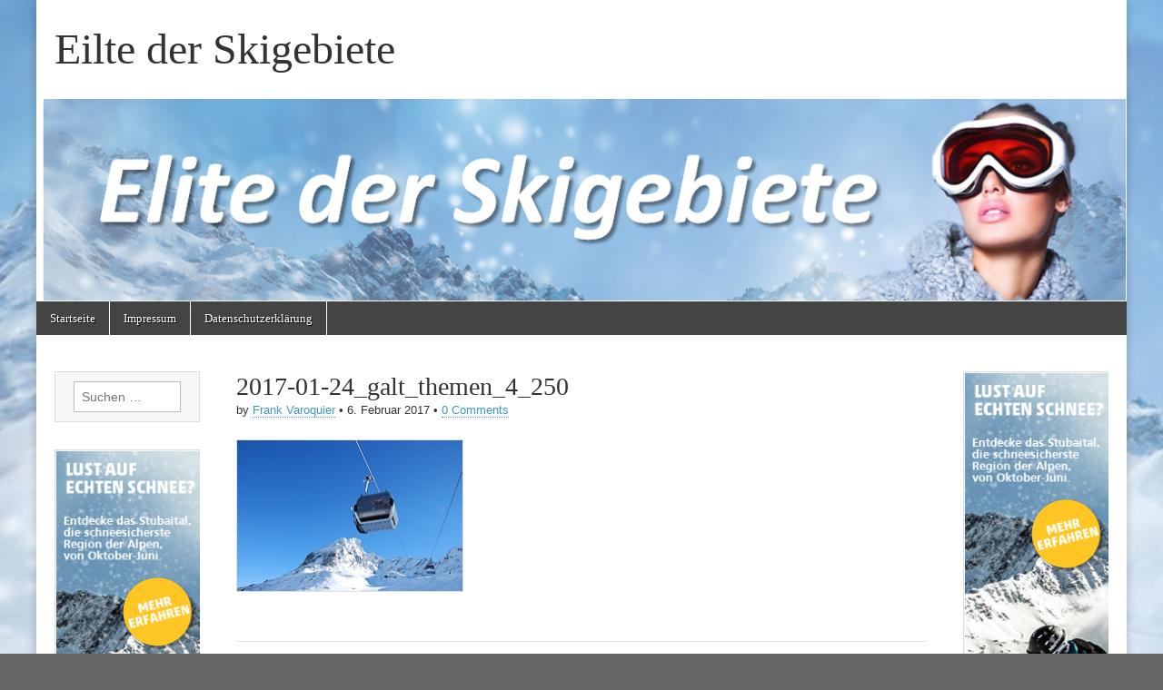

--- FILE ---
content_type: text/html; charset=UTF-8
request_url: https://elite-der-skigebiete.com/erlebe-den-berg-neue-themenkabinen-erzaehlen-geschichten-und-sagen-ueber-galtuer-2/2017-01-24_galt_themen_4_250/
body_size: 9509
content:
<!DOCTYPE html>
<html dir="ltr" lang="de">
<head>
	<meta charset="UTF-8" />
	<meta name="viewport" content="width=device-width, initial-scale=1.0" />
	<link rel="profile" href="http://gmpg.org/xfn/11" />
	<link rel="pingback" href="https://elite-der-skigebiete.com/xmlrpc.php" />
	<title>2017-01-24_galt_themen_4_250 | Eilte der Skigebiete</title>
<meta property="og:title" content="2017-01-24_galt_themen_4_250">
<meta property="og:description" content="">
<meta property="og:url" content="https://elite-der-skigebiete.com/erlebe-den-berg-neue-themenkabinen-erzaehlen-geschichten-und-sagen-ueber-galtuer-2/2017-01-24_galt_themen_4_250/">
<meta property="og:image" content="https://elite-der-skigebiete.com/wp-content/uploads/2017/02/2017-01-24_galt_themen_4_250.jpg">

		<!-- All in One SEO 4.4.9.2 - aioseo.com -->
		<meta name="robots" content="max-image-preview:large" />
		<link rel="canonical" href="https://elite-der-skigebiete.com/erlebe-den-berg-neue-themenkabinen-erzaehlen-geschichten-und-sagen-ueber-galtuer-2/2017-01-24_galt_themen_4_250/" />
		<meta name="generator" content="All in One SEO (AIOSEO) 4.4.9.2" />
		<meta name="google" content="nositelinkssearchbox" />
		<script type="application/ld+json" class="aioseo-schema">
			{"@context":"https:\/\/schema.org","@graph":[{"@type":"BreadcrumbList","@id":"https:\/\/elite-der-skigebiete.com\/erlebe-den-berg-neue-themenkabinen-erzaehlen-geschichten-und-sagen-ueber-galtuer-2\/2017-01-24_galt_themen_4_250\/#breadcrumblist","itemListElement":[{"@type":"ListItem","@id":"https:\/\/elite-der-skigebiete.com\/#listItem","position":1,"name":"Zu Hause","item":"https:\/\/elite-der-skigebiete.com\/","nextItem":"https:\/\/elite-der-skigebiete.com\/erlebe-den-berg-neue-themenkabinen-erzaehlen-geschichten-und-sagen-ueber-galtuer-2\/2017-01-24_galt_themen_4_250\/#listItem"},{"@type":"ListItem","@id":"https:\/\/elite-der-skigebiete.com\/erlebe-den-berg-neue-themenkabinen-erzaehlen-geschichten-und-sagen-ueber-galtuer-2\/2017-01-24_galt_themen_4_250\/#listItem","position":2,"name":"2017-01-24_galt_themen_4_250","previousItem":"https:\/\/elite-der-skigebiete.com\/#listItem"}]},{"@type":"ItemPage","@id":"https:\/\/elite-der-skigebiete.com\/erlebe-den-berg-neue-themenkabinen-erzaehlen-geschichten-und-sagen-ueber-galtuer-2\/2017-01-24_galt_themen_4_250\/#itempage","url":"https:\/\/elite-der-skigebiete.com\/erlebe-den-berg-neue-themenkabinen-erzaehlen-geschichten-und-sagen-ueber-galtuer-2\/2017-01-24_galt_themen_4_250\/","name":"2017-01-24_galt_themen_4_250 | Eilte der Skigebiete","inLanguage":"de-DE","isPartOf":{"@id":"https:\/\/elite-der-skigebiete.com\/#website"},"breadcrumb":{"@id":"https:\/\/elite-der-skigebiete.com\/erlebe-den-berg-neue-themenkabinen-erzaehlen-geschichten-und-sagen-ueber-galtuer-2\/2017-01-24_galt_themen_4_250\/#breadcrumblist"},"author":{"@id":"https:\/\/elite-der-skigebiete.com\/autor\/frank-varoquier\/#author"},"creator":{"@id":"https:\/\/elite-der-skigebiete.com\/autor\/frank-varoquier\/#author"},"datePublished":"2017-02-06T08:09:25+01:00","dateModified":"2017-02-06T08:09:25+01:00"},{"@type":"Organization","@id":"https:\/\/elite-der-skigebiete.com\/#organization","name":"Eilte der Skigebiete","url":"https:\/\/elite-der-skigebiete.com\/"},{"@type":"Person","@id":"https:\/\/elite-der-skigebiete.com\/autor\/frank-varoquier\/#author","url":"https:\/\/elite-der-skigebiete.com\/autor\/frank-varoquier\/","name":"Frank Varoquier","image":{"@type":"ImageObject","@id":"https:\/\/elite-der-skigebiete.com\/erlebe-den-berg-neue-themenkabinen-erzaehlen-geschichten-und-sagen-ueber-galtuer-2\/2017-01-24_galt_themen_4_250\/#authorImage","url":"https:\/\/secure.gravatar.com\/avatar\/985fb3cd2e6340c127ac03e29fbc6b81?s=96&d=mm&r=g","width":96,"height":96,"caption":"Frank Varoquier"}},{"@type":"WebSite","@id":"https:\/\/elite-der-skigebiete.com\/#website","url":"https:\/\/elite-der-skigebiete.com\/","name":"Eilte der Skigebiete","inLanguage":"de-DE","publisher":{"@id":"https:\/\/elite-der-skigebiete.com\/#organization"}}]}
		</script>
		<!-- All in One SEO -->



<link rel="alternate" type="application/rss+xml" title="Eilte der Skigebiete &raquo; Feed" href="https://elite-der-skigebiete.com/feed/" />
<link rel="alternate" type="application/rss+xml" title="Eilte der Skigebiete &raquo; Kommentar-Feed" href="https://elite-der-skigebiete.com/comments/feed/" />
<link rel="alternate" type="application/rss+xml" title="Eilte der Skigebiete &raquo; 2017-01-24_galt_themen_4_250-Kommentar-Feed" href="https://elite-der-skigebiete.com/erlebe-den-berg-neue-themenkabinen-erzaehlen-geschichten-und-sagen-ueber-galtuer-2/2017-01-24_galt_themen_4_250/feed/" />
<script type="text/javascript">
window._wpemojiSettings = {"baseUrl":"https:\/\/s.w.org\/images\/core\/emoji\/14.0.0\/72x72\/","ext":".png","svgUrl":"https:\/\/s.w.org\/images\/core\/emoji\/14.0.0\/svg\/","svgExt":".svg","source":{"concatemoji":"https:\/\/elite-der-skigebiete.com\/wp-includes\/js\/wp-emoji-release.min.js?ver=c02aa5c19a62214cdd3b96a32b7d0178"}};
/*! This file is auto-generated */
!function(i,n){var o,s,e;function c(e){try{var t={supportTests:e,timestamp:(new Date).valueOf()};sessionStorage.setItem(o,JSON.stringify(t))}catch(e){}}function p(e,t,n){e.clearRect(0,0,e.canvas.width,e.canvas.height),e.fillText(t,0,0);var t=new Uint32Array(e.getImageData(0,0,e.canvas.width,e.canvas.height).data),r=(e.clearRect(0,0,e.canvas.width,e.canvas.height),e.fillText(n,0,0),new Uint32Array(e.getImageData(0,0,e.canvas.width,e.canvas.height).data));return t.every(function(e,t){return e===r[t]})}function u(e,t,n){switch(t){case"flag":return n(e,"\ud83c\udff3\ufe0f\u200d\u26a7\ufe0f","\ud83c\udff3\ufe0f\u200b\u26a7\ufe0f")?!1:!n(e,"\ud83c\uddfa\ud83c\uddf3","\ud83c\uddfa\u200b\ud83c\uddf3")&&!n(e,"\ud83c\udff4\udb40\udc67\udb40\udc62\udb40\udc65\udb40\udc6e\udb40\udc67\udb40\udc7f","\ud83c\udff4\u200b\udb40\udc67\u200b\udb40\udc62\u200b\udb40\udc65\u200b\udb40\udc6e\u200b\udb40\udc67\u200b\udb40\udc7f");case"emoji":return!n(e,"\ud83e\udef1\ud83c\udffb\u200d\ud83e\udef2\ud83c\udfff","\ud83e\udef1\ud83c\udffb\u200b\ud83e\udef2\ud83c\udfff")}return!1}function f(e,t,n){var r="undefined"!=typeof WorkerGlobalScope&&self instanceof WorkerGlobalScope?new OffscreenCanvas(300,150):i.createElement("canvas"),a=r.getContext("2d",{willReadFrequently:!0}),o=(a.textBaseline="top",a.font="600 32px Arial",{});return e.forEach(function(e){o[e]=t(a,e,n)}),o}function t(e){var t=i.createElement("script");t.src=e,t.defer=!0,i.head.appendChild(t)}"undefined"!=typeof Promise&&(o="wpEmojiSettingsSupports",s=["flag","emoji"],n.supports={everything:!0,everythingExceptFlag:!0},e=new Promise(function(e){i.addEventListener("DOMContentLoaded",e,{once:!0})}),new Promise(function(t){var n=function(){try{var e=JSON.parse(sessionStorage.getItem(o));if("object"==typeof e&&"number"==typeof e.timestamp&&(new Date).valueOf()<e.timestamp+604800&&"object"==typeof e.supportTests)return e.supportTests}catch(e){}return null}();if(!n){if("undefined"!=typeof Worker&&"undefined"!=typeof OffscreenCanvas&&"undefined"!=typeof URL&&URL.createObjectURL&&"undefined"!=typeof Blob)try{var e="postMessage("+f.toString()+"("+[JSON.stringify(s),u.toString(),p.toString()].join(",")+"));",r=new Blob([e],{type:"text/javascript"}),a=new Worker(URL.createObjectURL(r),{name:"wpTestEmojiSupports"});return void(a.onmessage=function(e){c(n=e.data),a.terminate(),t(n)})}catch(e){}c(n=f(s,u,p))}t(n)}).then(function(e){for(var t in e)n.supports[t]=e[t],n.supports.everything=n.supports.everything&&n.supports[t],"flag"!==t&&(n.supports.everythingExceptFlag=n.supports.everythingExceptFlag&&n.supports[t]);n.supports.everythingExceptFlag=n.supports.everythingExceptFlag&&!n.supports.flag,n.DOMReady=!1,n.readyCallback=function(){n.DOMReady=!0}}).then(function(){return e}).then(function(){var e;n.supports.everything||(n.readyCallback(),(e=n.source||{}).concatemoji?t(e.concatemoji):e.wpemoji&&e.twemoji&&(t(e.twemoji),t(e.wpemoji)))}))}((window,document),window._wpemojiSettings);
</script>
<style type="text/css">
img.wp-smiley,
img.emoji {
	display: inline !important;
	border: none !important;
	box-shadow: none !important;
	height: 1em !important;
	width: 1em !important;
	margin: 0 0.07em !important;
	vertical-align: -0.1em !important;
	background: none !important;
	padding: 0 !important;
}
</style>
	<link rel='stylesheet' id='wp-block-library-css' href='https://elite-der-skigebiete.com/wp-includes/css/dist/block-library/style.min.css?ver=c02aa5c19a62214cdd3b96a32b7d0178' type='text/css' media='all' />
<style id='classic-theme-styles-inline-css' type='text/css'>
/*! This file is auto-generated */
.wp-block-button__link{color:#fff;background-color:#32373c;border-radius:9999px;box-shadow:none;text-decoration:none;padding:calc(.667em + 2px) calc(1.333em + 2px);font-size:1.125em}.wp-block-file__button{background:#32373c;color:#fff;text-decoration:none}
</style>
<style id='global-styles-inline-css' type='text/css'>
body{--wp--preset--color--black: #000000;--wp--preset--color--cyan-bluish-gray: #abb8c3;--wp--preset--color--white: #ffffff;--wp--preset--color--pale-pink: #f78da7;--wp--preset--color--vivid-red: #cf2e2e;--wp--preset--color--luminous-vivid-orange: #ff6900;--wp--preset--color--luminous-vivid-amber: #fcb900;--wp--preset--color--light-green-cyan: #7bdcb5;--wp--preset--color--vivid-green-cyan: #00d084;--wp--preset--color--pale-cyan-blue: #8ed1fc;--wp--preset--color--vivid-cyan-blue: #0693e3;--wp--preset--color--vivid-purple: #9b51e0;--wp--preset--gradient--vivid-cyan-blue-to-vivid-purple: linear-gradient(135deg,rgba(6,147,227,1) 0%,rgb(155,81,224) 100%);--wp--preset--gradient--light-green-cyan-to-vivid-green-cyan: linear-gradient(135deg,rgb(122,220,180) 0%,rgb(0,208,130) 100%);--wp--preset--gradient--luminous-vivid-amber-to-luminous-vivid-orange: linear-gradient(135deg,rgba(252,185,0,1) 0%,rgba(255,105,0,1) 100%);--wp--preset--gradient--luminous-vivid-orange-to-vivid-red: linear-gradient(135deg,rgba(255,105,0,1) 0%,rgb(207,46,46) 100%);--wp--preset--gradient--very-light-gray-to-cyan-bluish-gray: linear-gradient(135deg,rgb(238,238,238) 0%,rgb(169,184,195) 100%);--wp--preset--gradient--cool-to-warm-spectrum: linear-gradient(135deg,rgb(74,234,220) 0%,rgb(151,120,209) 20%,rgb(207,42,186) 40%,rgb(238,44,130) 60%,rgb(251,105,98) 80%,rgb(254,248,76) 100%);--wp--preset--gradient--blush-light-purple: linear-gradient(135deg,rgb(255,206,236) 0%,rgb(152,150,240) 100%);--wp--preset--gradient--blush-bordeaux: linear-gradient(135deg,rgb(254,205,165) 0%,rgb(254,45,45) 50%,rgb(107,0,62) 100%);--wp--preset--gradient--luminous-dusk: linear-gradient(135deg,rgb(255,203,112) 0%,rgb(199,81,192) 50%,rgb(65,88,208) 100%);--wp--preset--gradient--pale-ocean: linear-gradient(135deg,rgb(255,245,203) 0%,rgb(182,227,212) 50%,rgb(51,167,181) 100%);--wp--preset--gradient--electric-grass: linear-gradient(135deg,rgb(202,248,128) 0%,rgb(113,206,126) 100%);--wp--preset--gradient--midnight: linear-gradient(135deg,rgb(2,3,129) 0%,rgb(40,116,252) 100%);--wp--preset--font-size--small: 13px;--wp--preset--font-size--medium: 20px;--wp--preset--font-size--large: 36px;--wp--preset--font-size--x-large: 42px;--wp--preset--spacing--20: 0.44rem;--wp--preset--spacing--30: 0.67rem;--wp--preset--spacing--40: 1rem;--wp--preset--spacing--50: 1.5rem;--wp--preset--spacing--60: 2.25rem;--wp--preset--spacing--70: 3.38rem;--wp--preset--spacing--80: 5.06rem;--wp--preset--shadow--natural: 6px 6px 9px rgba(0, 0, 0, 0.2);--wp--preset--shadow--deep: 12px 12px 50px rgba(0, 0, 0, 0.4);--wp--preset--shadow--sharp: 6px 6px 0px rgba(0, 0, 0, 0.2);--wp--preset--shadow--outlined: 6px 6px 0px -3px rgba(255, 255, 255, 1), 6px 6px rgba(0, 0, 0, 1);--wp--preset--shadow--crisp: 6px 6px 0px rgba(0, 0, 0, 1);}:where(.is-layout-flex){gap: 0.5em;}:where(.is-layout-grid){gap: 0.5em;}body .is-layout-flow > .alignleft{float: left;margin-inline-start: 0;margin-inline-end: 2em;}body .is-layout-flow > .alignright{float: right;margin-inline-start: 2em;margin-inline-end: 0;}body .is-layout-flow > .aligncenter{margin-left: auto !important;margin-right: auto !important;}body .is-layout-constrained > .alignleft{float: left;margin-inline-start: 0;margin-inline-end: 2em;}body .is-layout-constrained > .alignright{float: right;margin-inline-start: 2em;margin-inline-end: 0;}body .is-layout-constrained > .aligncenter{margin-left: auto !important;margin-right: auto !important;}body .is-layout-constrained > :where(:not(.alignleft):not(.alignright):not(.alignfull)){max-width: var(--wp--style--global--content-size);margin-left: auto !important;margin-right: auto !important;}body .is-layout-constrained > .alignwide{max-width: var(--wp--style--global--wide-size);}body .is-layout-flex{display: flex;}body .is-layout-flex{flex-wrap: wrap;align-items: center;}body .is-layout-flex > *{margin: 0;}body .is-layout-grid{display: grid;}body .is-layout-grid > *{margin: 0;}:where(.wp-block-columns.is-layout-flex){gap: 2em;}:where(.wp-block-columns.is-layout-grid){gap: 2em;}:where(.wp-block-post-template.is-layout-flex){gap: 1.25em;}:where(.wp-block-post-template.is-layout-grid){gap: 1.25em;}.has-black-color{color: var(--wp--preset--color--black) !important;}.has-cyan-bluish-gray-color{color: var(--wp--preset--color--cyan-bluish-gray) !important;}.has-white-color{color: var(--wp--preset--color--white) !important;}.has-pale-pink-color{color: var(--wp--preset--color--pale-pink) !important;}.has-vivid-red-color{color: var(--wp--preset--color--vivid-red) !important;}.has-luminous-vivid-orange-color{color: var(--wp--preset--color--luminous-vivid-orange) !important;}.has-luminous-vivid-amber-color{color: var(--wp--preset--color--luminous-vivid-amber) !important;}.has-light-green-cyan-color{color: var(--wp--preset--color--light-green-cyan) !important;}.has-vivid-green-cyan-color{color: var(--wp--preset--color--vivid-green-cyan) !important;}.has-pale-cyan-blue-color{color: var(--wp--preset--color--pale-cyan-blue) !important;}.has-vivid-cyan-blue-color{color: var(--wp--preset--color--vivid-cyan-blue) !important;}.has-vivid-purple-color{color: var(--wp--preset--color--vivid-purple) !important;}.has-black-background-color{background-color: var(--wp--preset--color--black) !important;}.has-cyan-bluish-gray-background-color{background-color: var(--wp--preset--color--cyan-bluish-gray) !important;}.has-white-background-color{background-color: var(--wp--preset--color--white) !important;}.has-pale-pink-background-color{background-color: var(--wp--preset--color--pale-pink) !important;}.has-vivid-red-background-color{background-color: var(--wp--preset--color--vivid-red) !important;}.has-luminous-vivid-orange-background-color{background-color: var(--wp--preset--color--luminous-vivid-orange) !important;}.has-luminous-vivid-amber-background-color{background-color: var(--wp--preset--color--luminous-vivid-amber) !important;}.has-light-green-cyan-background-color{background-color: var(--wp--preset--color--light-green-cyan) !important;}.has-vivid-green-cyan-background-color{background-color: var(--wp--preset--color--vivid-green-cyan) !important;}.has-pale-cyan-blue-background-color{background-color: var(--wp--preset--color--pale-cyan-blue) !important;}.has-vivid-cyan-blue-background-color{background-color: var(--wp--preset--color--vivid-cyan-blue) !important;}.has-vivid-purple-background-color{background-color: var(--wp--preset--color--vivid-purple) !important;}.has-black-border-color{border-color: var(--wp--preset--color--black) !important;}.has-cyan-bluish-gray-border-color{border-color: var(--wp--preset--color--cyan-bluish-gray) !important;}.has-white-border-color{border-color: var(--wp--preset--color--white) !important;}.has-pale-pink-border-color{border-color: var(--wp--preset--color--pale-pink) !important;}.has-vivid-red-border-color{border-color: var(--wp--preset--color--vivid-red) !important;}.has-luminous-vivid-orange-border-color{border-color: var(--wp--preset--color--luminous-vivid-orange) !important;}.has-luminous-vivid-amber-border-color{border-color: var(--wp--preset--color--luminous-vivid-amber) !important;}.has-light-green-cyan-border-color{border-color: var(--wp--preset--color--light-green-cyan) !important;}.has-vivid-green-cyan-border-color{border-color: var(--wp--preset--color--vivid-green-cyan) !important;}.has-pale-cyan-blue-border-color{border-color: var(--wp--preset--color--pale-cyan-blue) !important;}.has-vivid-cyan-blue-border-color{border-color: var(--wp--preset--color--vivid-cyan-blue) !important;}.has-vivid-purple-border-color{border-color: var(--wp--preset--color--vivid-purple) !important;}.has-vivid-cyan-blue-to-vivid-purple-gradient-background{background: var(--wp--preset--gradient--vivid-cyan-blue-to-vivid-purple) !important;}.has-light-green-cyan-to-vivid-green-cyan-gradient-background{background: var(--wp--preset--gradient--light-green-cyan-to-vivid-green-cyan) !important;}.has-luminous-vivid-amber-to-luminous-vivid-orange-gradient-background{background: var(--wp--preset--gradient--luminous-vivid-amber-to-luminous-vivid-orange) !important;}.has-luminous-vivid-orange-to-vivid-red-gradient-background{background: var(--wp--preset--gradient--luminous-vivid-orange-to-vivid-red) !important;}.has-very-light-gray-to-cyan-bluish-gray-gradient-background{background: var(--wp--preset--gradient--very-light-gray-to-cyan-bluish-gray) !important;}.has-cool-to-warm-spectrum-gradient-background{background: var(--wp--preset--gradient--cool-to-warm-spectrum) !important;}.has-blush-light-purple-gradient-background{background: var(--wp--preset--gradient--blush-light-purple) !important;}.has-blush-bordeaux-gradient-background{background: var(--wp--preset--gradient--blush-bordeaux) !important;}.has-luminous-dusk-gradient-background{background: var(--wp--preset--gradient--luminous-dusk) !important;}.has-pale-ocean-gradient-background{background: var(--wp--preset--gradient--pale-ocean) !important;}.has-electric-grass-gradient-background{background: var(--wp--preset--gradient--electric-grass) !important;}.has-midnight-gradient-background{background: var(--wp--preset--gradient--midnight) !important;}.has-small-font-size{font-size: var(--wp--preset--font-size--small) !important;}.has-medium-font-size{font-size: var(--wp--preset--font-size--medium) !important;}.has-large-font-size{font-size: var(--wp--preset--font-size--large) !important;}.has-x-large-font-size{font-size: var(--wp--preset--font-size--x-large) !important;}
.wp-block-navigation a:where(:not(.wp-element-button)){color: inherit;}
:where(.wp-block-post-template.is-layout-flex){gap: 1.25em;}:where(.wp-block-post-template.is-layout-grid){gap: 1.25em;}
:where(.wp-block-columns.is-layout-flex){gap: 2em;}:where(.wp-block-columns.is-layout-grid){gap: 2em;}
.wp-block-pullquote{font-size: 1.5em;line-height: 1.6;}
</style>
<link rel='stylesheet' id='google_fonts-css' href='//elite-der-skigebiete.com/wp-content/uploads/omgf/google_fonts/google_fonts.css?ver=1668313621' type='text/css' media='all' />
<link rel='stylesheet' id='theme_stylesheet-css' href='https://elite-der-skigebiete.com/wp-content/themes/magazine-basic/style.css?ver=c02aa5c19a62214cdd3b96a32b7d0178' type='text/css' media='all' />
<link rel='stylesheet' id='font_awesome-css' href='https://elite-der-skigebiete.com/wp-content/themes/magazine-basic/library/css/font-awesome.css?ver=4.7.0' type='text/css' media='all' />
<script type='text/javascript' src='https://elite-der-skigebiete.com/wp-includes/js/jquery/jquery.min.js?ver=3.7.0' id='jquery-core-js'></script>
<script type='text/javascript' src='https://elite-der-skigebiete.com/wp-includes/js/jquery/jquery-migrate.min.js?ver=3.4.1' id='jquery-migrate-js'></script>
<link rel="https://api.w.org/" href="https://elite-der-skigebiete.com/wp-json/" /><link rel="alternate" type="application/json" href="https://elite-der-skigebiete.com/wp-json/wp/v2/media/3096" /><link rel="EditURI" type="application/rsd+xml" title="RSD" href="https://elite-der-skigebiete.com/xmlrpc.php?rsd" />
<link rel='shortlink' href='https://elite-der-skigebiete.com/?p=3096' />
<link rel="alternate" type="application/json+oembed" href="https://elite-der-skigebiete.com/wp-json/oembed/1.0/embed?url=https%3A%2F%2Felite-der-skigebiete.com%2Ferlebe-den-berg-neue-themenkabinen-erzaehlen-geschichten-und-sagen-ueber-galtuer-2%2F2017-01-24_galt_themen_4_250%2F" />
<link rel="alternate" type="text/xml+oembed" href="https://elite-der-skigebiete.com/wp-json/oembed/1.0/embed?url=https%3A%2F%2Felite-der-skigebiete.com%2Ferlebe-den-berg-neue-themenkabinen-erzaehlen-geschichten-und-sagen-ueber-galtuer-2%2F2017-01-24_galt_themen_4_250%2F&#038;format=xml" />

<!-- This site is using AdRotate v5.12.7 to display their advertisements - https://ajdg.solutions/ -->
<!-- AdRotate CSS -->
<style type="text/css" media="screen">
	.g { margin:0px; padding:0px; overflow:hidden; line-height:1; zoom:1; }
	.g img { height:auto; }
	.g-col { position:relative; float:left; }
	.g-col:first-child { margin-left: 0; }
	.g-col:last-child { margin-right: 0; }
	.g-1 { margin:1px 1px 1px 1px;width:100%; max-width:160px; height:100%; max-height:600px; }
	.g-2 { margin:1px 1px 1px 1px;width:100%; max-width:160px; height:100%; max-height:600px; }
	@media only screen and (max-width: 480px) {
		.g-col, .g-dyn, .g-single { width:100%; margin-left:0; margin-right:0; }
	}
</style>
<!-- /AdRotate CSS -->

	<script type="text/javascript" src="https://apis.google.com/js/plusone.js">
		{lang: 'de_DE'}
	</script>
		<meta property="og:title" content="2017-01-24_galt_themen_4_250 | Eilte der Skigebiete &laquo; Eilte der Skigebiete"/>
		<meta property="og:type" content="article"/>
		<meta property="og:url" content="https://elite-der-skigebiete.com/erlebe-den-berg-neue-themenkabinen-erzaehlen-geschichten-und-sagen-ueber-galtuer-2/2017-01-24_galt_themen_4_250/"/>
		<meta property="og:image" content="http://elite-der-skigebiete.com/wp-content/plugins/facebook-likes-you/images/facebook.png"/>
		<meta property="og:site_name" content="Eilte der Skigebiete"/>
		<style>
#site-title a,#site-description{color:#333 !important}
#page{background-color:#ffffff}
.entry-meta a,.entry-content a,.widget a{color:#3D97C2}
</style>
	<style type="text/css" id="custom-background-css">
body.custom-background { background-color: #666666; background-image: url("https://elite-der-skigebiete.com/wp-content/uploads/2013/03/back.jpg"); background-position: center top; background-size: auto; background-repeat: repeat; background-attachment: scroll; }
</style>
	<noscript><style id="rocket-lazyload-nojs-css">.rll-youtube-player, [data-lazy-src]{display:none !important;}</style></noscript></head>

<body class="attachment attachment-template-default single single-attachment postid-3096 attachmentid-3096 attachment-jpeg custom-background">
	<div id="page" class="grid  ">
		<header id="header" class="row" role="banner">
			<div class="c12">
				<div id="mobile-menu">
					<a href="#" class="left-menu"><i class="fa fa-reorder"></i></a>
					<a href="#"><i class="fa fa-search"></i></a>
				</div>
				<div id="drop-down-search"><form role="search" method="get" class="search-form" action="https://elite-der-skigebiete.com/">
				<label>
					<span class="screen-reader-text">Suche nach:</span>
					<input type="search" class="search-field" placeholder="Suchen …" value="" name="s" />
				</label>
				<input type="submit" class="search-submit" value="Suchen" />
			</form></div>

								<div class="title-logo-wrapper fl">
										<div class="header-group">
												<div id="site-title"><a href="https://elite-der-skigebiete.com" title="Eilte der Skigebiete" rel="home">Eilte der Skigebiete</a></div>
						<div id="site-description"></div>					</div>
				</div>

									<a href="https://elite-der-skigebiete.com" title="Eilte der Skigebiete" rel="home"><img id="header-img" src="data:image/svg+xml,%3Csvg%20xmlns='http://www.w3.org/2000/svg'%20viewBox='0%200%201249%20233'%3E%3C/svg%3E" width="1249" height="233" alt="" data-lazy-src="https://elite-der-skigebiete.com/wp-content/uploads/2013/10/ski1.png" /><noscript><img id="header-img" src="https://elite-der-skigebiete.com/wp-content/uploads/2013/10/ski1.png" width="1249" height="233" alt="" /></noscript></a>
					
				<div id="nav-wrapper">
					<div class="nav-content">
						<nav id="site-navigation" class="menus clearfix" role="navigation">
							<h3 class="screen-reader-text">Main menu</h3>
							<a class="screen-reader-text" href="#primary" title="Skip to content">Skip to content</a>
							<div id="main-menu" class="menu-test1-container"><ul id="menu-test1" class="menu"><li id="menu-item-66" class="menu-item menu-item-type-custom menu-item-object-custom menu-item-home menu-item-66"><a href="http://elite-der-skigebiete.com/">Startseite</a>
<li id="menu-item-92" class="menu-item menu-item-type-post_type menu-item-object-page menu-item-92"><a href="https://elite-der-skigebiete.com/beispiel-seite/">Impressum</a>
<li id="menu-item-3889" class="menu-item menu-item-type-post_type menu-item-object-page menu-item-privacy-policy menu-item-3889"><a rel="privacy-policy" href="https://elite-der-skigebiete.com/datenschutzerklaerung/">Datenschutzerklärung</a>
</ul></div>						</nav><!-- #site-navigation -->

											</div>
				</div>

			</div><!-- .c12 -->
		</header><!-- #header.row -->

		<div id="main" class="row">
	<div id="primary" class="c8 push2" role="main">
			<article id="post-3096" class="post-3096 attachment type-attachment status-inherit hentry">

	    <header>
                <div class="post-category"></div>
            <h1 class="entry-title">2017-01-24_galt_themen_4_250</h1>
    <div class="entry-meta">
        by <span class="vcard author"><span class="fn"><a href="https://elite-der-skigebiete.com/autor/frank-varoquier/" title="Posts by Frank Varoquier" rel="author">Frank Varoquier</a></span></span>&nbsp;&bull;&nbsp;<time class="published" datetime="2017-02-06">6. Februar 2017</time>&nbsp;&bull;&nbsp;<a href="https://elite-der-skigebiete.com/erlebe-den-berg-neue-themenkabinen-erzaehlen-geschichten-und-sagen-ueber-galtuer-2/2017-01-24_galt_themen_4_250/#respond">0 Comments</a>    </div>
</header>

	    <div class="entry-content">
		    <p class="attachment"><a href='https://elite-der-skigebiete.com/wp-content/uploads/2017/02/2017-01-24_galt_themen_4_250.jpg'><img width="250" height="167" src="data:image/svg+xml,%3Csvg%20xmlns='http://www.w3.org/2000/svg'%20viewBox='0%200%20250%20167'%3E%3C/svg%3E" class="attachment-medium size-medium" alt="" decoding="async" data-lazy-srcset="https://elite-der-skigebiete.com/wp-content/uploads/2017/02/2017-01-24_galt_themen_4_250.jpg 250w, https://elite-der-skigebiete.com/wp-content/uploads/2017/02/2017-01-24_galt_themen_4_250-160x107.jpg 160w" data-lazy-sizes="(max-width: 250px) 100vw, 250px" data-lazy-src="https://elite-der-skigebiete.com/wp-content/uploads/2017/02/2017-01-24_galt_themen_4_250.jpg" /><noscript><img width="250" height="167" src="https://elite-der-skigebiete.com/wp-content/uploads/2017/02/2017-01-24_galt_themen_4_250.jpg" class="attachment-medium size-medium" alt="" decoding="async" srcset="https://elite-der-skigebiete.com/wp-content/uploads/2017/02/2017-01-24_galt_themen_4_250.jpg 250w, https://elite-der-skigebiete.com/wp-content/uploads/2017/02/2017-01-24_galt_themen_4_250-160x107.jpg 160w" sizes="(max-width: 250px) 100vw, 250px" /></noscript></a></p>
<div class="fb-like" data-href="https://elite-der-skigebiete.com/erlebe-den-berg-neue-themenkabinen-erzaehlen-geschichten-und-sagen-ueber-galtuer-2/2017-01-24_galt_themen_4_250/" data-send="true" data-layout="standard" data-width="450" show_faces="true" data-action="like" data-font="arial" style="margin: 0px 0px 0px 0px;"></div><div style="float: right; margin: 0px 0px 0px 0px"><g:plusone href="https://elite-der-skigebiete.com/erlebe-den-berg-neue-themenkabinen-erzaehlen-geschichten-und-sagen-ueber-galtuer-2/2017-01-24_galt_themen_4_250/"></g:plusone></div>	    </div><!-- .entry-content -->

	        <footer class="entry">
	    	</footer><!-- .entry -->
	
	</article><!-- #post-3096 -->
			<div id="posts-pagination">
				<h3 class="screen-reader-text">Post navigation</h3>
				<div class="previous fl"><a href="https://elite-der-skigebiete.com/erlebe-den-berg-neue-themenkabinen-erzaehlen-geschichten-und-sagen-ueber-galtuer-2/" rel="prev">&larr; „Erlebe den Berg“: Neue Themenkabinen erzählen Geschichten und Sagen über Galtür</a></div>
				<div class="next fr"></div>
			</div><!-- #posts-pagination -->

			
<div id="comments" class="comments-area">

	
	
		<div id="respond" class="comment-respond">
		<h3 id="reply-title" class="comment-reply-title">Schreibe einen Kommentar <small><a rel="nofollow" id="cancel-comment-reply-link" href="/erlebe-den-berg-neue-themenkabinen-erzaehlen-geschichten-und-sagen-ueber-galtuer-2/2017-01-24_galt_themen_4_250/#respond" style="display:none;">Antwort abbrechen</a></small></h3><form action="https://elite-der-skigebiete.com/wp-comments-post.php" method="post" id="commentform" class="comment-form" novalidate><p class="comment-notes"><span id="email-notes">Deine E-Mail-Adresse wird nicht veröffentlicht.</span> <span class="required-field-message">Erforderliche Felder sind mit <span class="required">*</span> markiert</span></p><p class="comment-form-comment"><label for="comment">Kommentar <span class="required">*</span></label> <textarea autocomplete="new-password"  id="e30bbb5ed3"  name="e30bbb5ed3"   cols="45" rows="8" maxlength="65525" required></textarea><textarea id="comment" aria-label="hp-comment" aria-hidden="true" name="comment" autocomplete="new-password" style="padding:0 !important;clip:rect(1px, 1px, 1px, 1px) !important;position:absolute !important;white-space:nowrap !important;height:1px !important;width:1px !important;overflow:hidden !important;" tabindex="-1"></textarea><script data-noptimize>document.getElementById("comment").setAttribute( "id", "a75a7446d350c18de4f7c697e44b502c" );document.getElementById("e30bbb5ed3").setAttribute( "id", "comment" );</script></p><p class="comment-form-author"><label for="author">Name <span class="required">*</span></label> <input id="author" name="author" type="text" value="" size="30" maxlength="245" autocomplete="name" required /></p>
<p class="comment-form-email"><label for="email">E-Mail <span class="required">*</span></label> <input id="email" name="email" type="email" value="" size="30" maxlength="100" aria-describedby="email-notes" autocomplete="email" required /></p>
<p class="comment-form-url"><label for="url">Website</label> <input id="url" name="url" type="url" value="" size="30" maxlength="200" autocomplete="url" /></p>
<p class="comment-form-cookies-consent"><input id="wp-comment-cookies-consent" name="wp-comment-cookies-consent" type="checkbox" value="yes" /> <label for="wp-comment-cookies-consent">Meinen Namen, meine E-Mail-Adresse und meine Website in diesem Browser für die nächste Kommentierung speichern.</label></p>
<p class="form-submit"><input name="submit" type="submit" id="submit" class="submit" value="Kommentar abschicken" /> <input type='hidden' name='comment_post_ID' value='3096' id='comment_post_ID' />
<input type='hidden' name='comment_parent' id='comment_parent' value='0' />
</p><input type='checkbox' name='cr_gbc_form_id' id='cr_gbc_form_id' value='56868' style='width:20px' />Newsletter abonnieren</form>	</div><!-- #respond -->
	
</div><!-- #comments .comments-area -->
			</div><!-- #primary -->

	<div id="secondary" class="c2 pull8" role="complementary">
		<aside id="search-3" class="widget widget_search"><form role="search" method="get" class="search-form" action="https://elite-der-skigebiete.com/">
				<label>
					<span class="screen-reader-text">Suche nach:</span>
					<input type="search" class="search-field" placeholder="Suchen …" value="" name="s" />
				</label>
				<input type="submit" class="search-submit" value="Suchen" />
			</form></aside><aside id="adrotate_widgets-2" class="widget adrotate_widgets"><div class="g g-1"><div class="g-dyn a-9 c-1"><a href="http://www.stubai.at"><img src="data:image/svg+xml,%3Csvg%20xmlns='http://www.w3.org/2000/svg'%20viewBox='0%200%200%200'%3E%3C/svg%3E" data-lazy-src="http://elite-der-skigebiete.com/wp-content/uploads/2014/11/160er-Banner-Elite-der-Skigebiete.jpg" /><noscript><img src="http://elite-der-skigebiete.com/wp-content/uploads/2014/11/160er-Banner-Elite-der-Skigebiete.jpg" /></noscript></a></div></div></aside><aside id="custom_html-2" class="widget_text widget widget_custom_html"><div class="textwidget custom-html-widget"><script type="text/javascript" src="//fc.webmasterpro.de/counter.php?name=ski001"></script>
<noscript><div><img src="//fc.webmasterpro.de/as_noscript.php?name=ski001" style="width:1px;height:1px;" alt="" /></div></noscript></div></aside><aside id="block-2" class="widget widget_block widget_text">
<p><!-- Entweder gibt es keine banner, oder die banner sind deaktiviert oder hier nicht entsprechend eingestellt! --></p>
</aside><aside id="block-4" class="widget widget_block widget_text">
<p></p>
</aside>	</div><!-- #secondary.widget-area -->

			<div id="tertiary" class="c2 end" role="complementary">
			<aside id="adrotate_widgets-3" class="widget adrotate_widgets"><div class="g g-1"><div class="g-dyn a-9 c-1"><a href="http://www.stubai.at"><img src="data:image/svg+xml,%3Csvg%20xmlns='http://www.w3.org/2000/svg'%20viewBox='0%200%200%200'%3E%3C/svg%3E" data-lazy-src="http://elite-der-skigebiete.com/wp-content/uploads/2014/11/160er-Banner-Elite-der-Skigebiete.jpg" /><noscript><img src="http://elite-der-skigebiete.com/wp-content/uploads/2014/11/160er-Banner-Elite-der-Skigebiete.jpg" /></noscript></a></div></div></aside><aside id="block-3" class="widget widget_block widget_text">
<p><div class="g g-1"><div class="g-dyn a-9 c-1"><a href="http://www.stubai.at"><img src="data:image/svg+xml,%3Csvg%20xmlns='http://www.w3.org/2000/svg'%20viewBox='0%200%200%200'%3E%3C/svg%3E" data-lazy-src="http://elite-der-skigebiete.com/wp-content/uploads/2014/11/160er-Banner-Elite-der-Skigebiete.jpg" /><noscript><img src="http://elite-der-skigebiete.com/wp-content/uploads/2014/11/160er-Banner-Elite-der-Skigebiete.jpg" /></noscript></a></div></div></p>
</aside>		</div><!-- #tertiary.widget-area -->
			</div> <!-- #main.row -->
</div> <!-- #page.grid -->

<footer id="footer" role="contentinfo">

	<div id="footer-content" class="grid ">
		<div class="row">

			<p class="copyright c12">
				<span class="fl">Copyright &copy; 2025 <a href="https://elite-der-skigebiete.com">Eilte der Skigebiete</a>. All Rights Reserved.</span>
				<span class="fr">The Magazine Basic Theme by <a href="https://themes.bavotasan.com/">bavotasan.com</a>.</span>
			</p><!-- .c12 -->

		</div><!-- .row -->
	</div><!-- #footer-content.grid -->

</footer><!-- #footer -->

	<div id="fb-root"></div>
	<script>(function(d, s, id) {
	var js, fjs = d.getElementsByTagName(s)[0];
	if (d.getElementById(id)) return;
	js = d.createElement(s); js.id = id;
	js.src = "//connect.facebook.net/de_DE/all.js#xfbml=1&appId=165570960176857";
	fjs.parentNode.insertBefore(js, fjs);
	}(document, 'script', 'facebook-jssdk'));</script>
	<script type='text/javascript' id='jshowoff-adrotate-js-extra'>
/* <![CDATA[ */
var impression_object = {"ajax_url":"https:\/\/elite-der-skigebiete.com\/wp-admin\/admin-ajax.php"};
/* ]]> */
</script>
<script type='text/javascript' src='https://elite-der-skigebiete.com/wp-content/plugins/adrotate/library/jquery.adrotate.dyngroup.js' id='jshowoff-adrotate-js'></script>
<script type='text/javascript' id='clicktrack-adrotate-js-extra'>
/* <![CDATA[ */
var click_object = {"ajax_url":"https:\/\/elite-der-skigebiete.com\/wp-admin\/admin-ajax.php"};
/* ]]> */
</script>
<script type='text/javascript' src='https://elite-der-skigebiete.com/wp-content/plugins/adrotate/library/jquery.adrotate.clicktracker.js' id='clicktrack-adrotate-js'></script>
<script type='text/javascript' src='https://elite-der-skigebiete.com/wp-includes/js/comment-reply.min.js?ver=c02aa5c19a62214cdd3b96a32b7d0178' id='comment-reply-js'></script>
<script type='text/javascript' src='https://elite-der-skigebiete.com/wp-content/themes/magazine-basic/library/js/theme.js?ver=c02aa5c19a62214cdd3b96a32b7d0178' id='theme_js-js'></script>
<!-- AdRotate JS -->
<script type="text/javascript">
jQuery(document).ready(function(){
if(jQuery.fn.gslider) {
	jQuery('.g-1').gslider({ groupid: 1, speed: 3000 });
	jQuery('.g-2').gslider({ groupid: 2, speed: 3000 });
}
});
</script>
<!-- /AdRotate JS -->

<script>window.lazyLoadOptions=[{elements_selector:"img[data-lazy-src],.rocket-lazyload,iframe[data-lazy-src]",data_src:"lazy-src",data_srcset:"lazy-srcset",data_sizes:"lazy-sizes",class_loading:"lazyloading",class_loaded:"lazyloaded",threshold:300,callback_loaded:function(element){if(element.tagName==="IFRAME"&&element.dataset.rocketLazyload=="fitvidscompatible"){if(element.classList.contains("lazyloaded")){if(typeof window.jQuery!="undefined"){if(jQuery.fn.fitVids){jQuery(element).parent().fitVids()}}}}}},{elements_selector:".rocket-lazyload",data_src:"lazy-src",data_srcset:"lazy-srcset",data_sizes:"lazy-sizes",class_loading:"lazyloading",class_loaded:"lazyloaded",threshold:300,}];window.addEventListener('LazyLoad::Initialized',function(e){var lazyLoadInstance=e.detail.instance;if(window.MutationObserver){var observer=new MutationObserver(function(mutations){var image_count=0;var iframe_count=0;var rocketlazy_count=0;mutations.forEach(function(mutation){for(var i=0;i<mutation.addedNodes.length;i++){if(typeof mutation.addedNodes[i].getElementsByTagName!=='function'){continue}
if(typeof mutation.addedNodes[i].getElementsByClassName!=='function'){continue}
images=mutation.addedNodes[i].getElementsByTagName('img');is_image=mutation.addedNodes[i].tagName=="IMG";iframes=mutation.addedNodes[i].getElementsByTagName('iframe');is_iframe=mutation.addedNodes[i].tagName=="IFRAME";rocket_lazy=mutation.addedNodes[i].getElementsByClassName('rocket-lazyload');image_count+=images.length;iframe_count+=iframes.length;rocketlazy_count+=rocket_lazy.length;if(is_image){image_count+=1}
if(is_iframe){iframe_count+=1}}});if(image_count>0||iframe_count>0||rocketlazy_count>0){lazyLoadInstance.update()}});var b=document.getElementsByTagName("body")[0];var config={childList:!0,subtree:!0};observer.observe(b,config)}},!1)</script><script data-no-minify="1" async src="https://elite-der-skigebiete.com/wp-content/plugins/wp-rocket/assets/js/lazyload/17.8.3/lazyload.min.js"></script></body>
</html>
<!-- This website is like a Rocket, isn't it? Performance optimized by WP Rocket. Learn more: https://wp-rocket.me - Debug: cached@1764617389 -->

--- FILE ---
content_type: text/html; charset=utf-8
request_url: https://accounts.google.com/o/oauth2/postmessageRelay?parent=https%3A%2F%2Felite-der-skigebiete.com&jsh=m%3B%2F_%2Fscs%2Fabc-static%2F_%2Fjs%2Fk%3Dgapi.lb.en.W5qDlPExdtA.O%2Fd%3D1%2Frs%3DAHpOoo8JInlRP_yLzwScb00AozrrUS6gJg%2Fm%3D__features__
body_size: 162
content:
<!DOCTYPE html><html><head><title></title><meta http-equiv="content-type" content="text/html; charset=utf-8"><meta http-equiv="X-UA-Compatible" content="IE=edge"><meta name="viewport" content="width=device-width, initial-scale=1, minimum-scale=1, maximum-scale=1, user-scalable=0"><script src='https://ssl.gstatic.com/accounts/o/2580342461-postmessagerelay.js' nonce="zvFgsrMqmNjy5ibqE8G66Q"></script></head><body><script type="text/javascript" src="https://apis.google.com/js/rpc:shindig_random.js?onload=init" nonce="zvFgsrMqmNjy5ibqE8G66Q"></script></body></html>